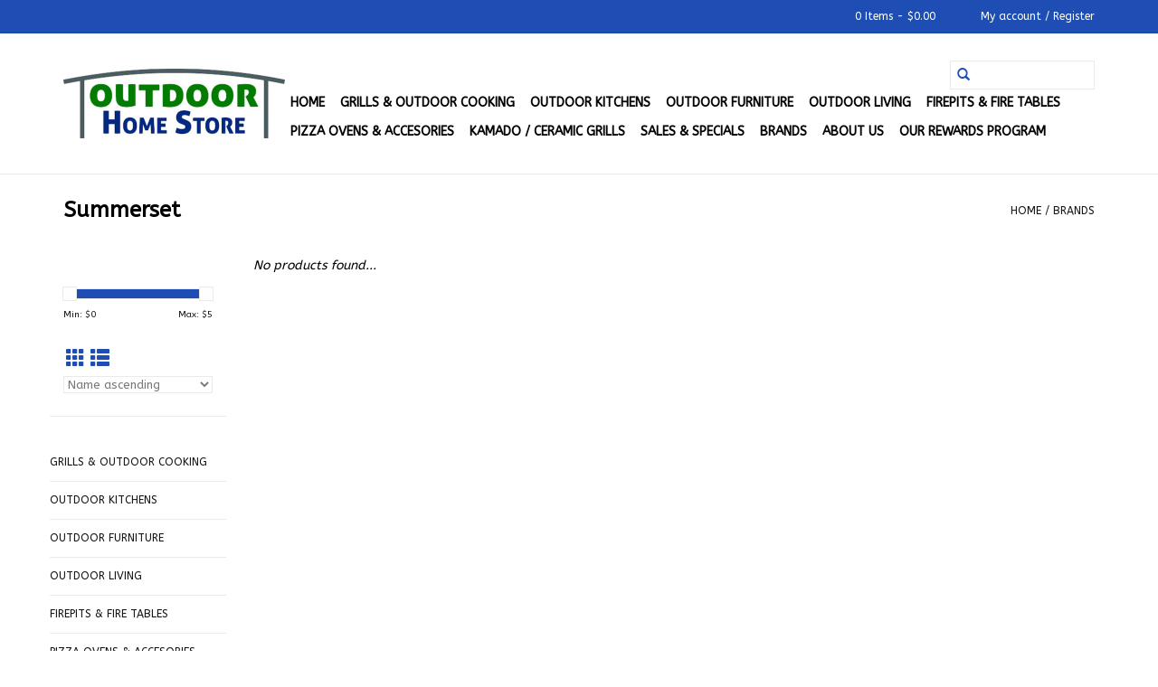

--- FILE ---
content_type: text/html;charset=utf-8
request_url: https://www.outdoorhomestore.com/brands/summerset/
body_size: 12291
content:
<!DOCTYPE html>
<html lang="us">
  <head>
    <meta charset="utf-8"/>
<!-- [START] 'blocks/head.rain' -->
<!--

  (c) 2008-2026 Lightspeed Netherlands B.V.
  http://www.lightspeedhq.com
  Generated: 03-02-2026 @ 00:21:17

-->
<link rel="canonical" href="https://www.outdoorhomestore.com/brands/summerset/"/>
<link rel="alternate" href="https://www.outdoorhomestore.com/index.rss" type="application/rss+xml" title="New products"/>
<meta name="robots" content="noodp,noydir"/>
<link href="https://www.google.com/search?hl=en&amp;_ga=2.197747567.1961873336.1613503112-182694292.1613503112&amp;q=Outdoor+Home+Store&amp;ludocid=5448967811091236438&amp;lsig=AB86z5W0hQY6Np6aP7gl0-sBYaJb" rel="publisher"/>
<meta name="google-site-verification" content="utTkggBCha6gph9fa0rih8cHAKSy8dI6zgsWVHcnQA4"/>
<meta name="google-site-verification" content="XjAG6bqgQf36EVLXys2Cdm8j2IB4TI6auAR0YVevwyw"/>
<meta name="google-site-verification" content="E2AIIzyANqahw_nv5F4IKrwQXfbcBwlY7mlSTAxTnb0"/>
<meta name="google-site-verification" content="&lt;meta name=&quot;google-adsense-account&quot; content=&quot;ca-pub-7033970373380845&quot;&gt;"/>
<meta property="og:url" content="https://www.outdoorhomestore.com/brands/summerset/?source=facebook"/>
<meta property="og:site_name" content="Outdoor Home Store"/>
<meta property="og:title" content="Summerset"/>
<meta property="og:description" content="Outdoor Home Store is a Veteran family-owned business that opened in February 2020 to meet the demands of residential and commercial customers for premium outdo"/>
<script>
<script async src="https://pagead2.googlesyndication.com/pagead/js/adsbygoogle.js?client=ca-pub-7033970373380845"
         crossorigin="anonymous"></script>
</script>
<script>
<!-- Google Tag Manager -->
<script>(function(w,d,s,l,i){w[l]=w[l]||[];w[l].push({'gtm.start':
new Date().getTime(),event:'gtm.js'});var f=d.getElementsByTagName(s)[0],
j=d.createElement(s),dl=l!='dataLayer'?'&l='+l:'';j.async=true;j.src=
'https://www.googletagmanager.com/gtm.js?id='+i+dl;f.parentNode.insertBefore(j,f);
})(window,document,'script','dataLayer','GTM-K3K99LD6');</script>
<!-- End Google Tag Manager -->
</script>
<script>
<script defer src="https://connect.podium.com/widget.js#ORG_TOKEN=87eb3d57-a621-4ff9-a988-cb214f66a236" id="podium-widget" data-organization-api-token="87eb3d57-a621-4ff9-a988-cb214f66a236"></script>
</script>
<!--[if lt IE 9]>
<script src="https://cdn.shoplightspeed.com/assets/html5shiv.js?2025-02-20"></script>
<![endif]-->
<!-- [END] 'blocks/head.rain' -->
    <title>Summerset - Outdoor Home Store</title>
    <meta name="description" content="Outdoor Home Store is a Veteran family-owned business that opened in February 2020 to meet the demands of residential and commercial customers for premium outdo" />
    <meta name="keywords" content="Summerset, grills, grill, ceramic, pellet grill, pellets, ceramic grills, bbq, barbecue, barbecuing, gas, natural gas, propane, propane gas, ng, lp, griddle, griddles, cast iron, flat top, stainless, stainless steal, Traeger grill, Traeger, Ironwood" />
    <meta http-equiv="X-UA-Compatible" content="IE=edge,chrome=1">
    <meta name="viewport" content="width=device-width, initial-scale=1.0">
    <meta name="apple-mobile-web-app-capable" content="yes">
    <meta name="apple-mobile-web-app-status-bar-style" content="black">

    <link rel="shortcut icon" href="https://cdn.shoplightspeed.com/shops/633394/themes/13858/v/983722/assets/favicon.ico?20240725151653" type="image/x-icon" />
    <link href='//fonts.googleapis.com/css?family=ABeeZee:400,300,600' rel='stylesheet' type='text/css'>
    <link href='//fonts.googleapis.com/css?family=ABeeZee:400,300,600' rel='stylesheet' type='text/css'>
    <link rel="shortcut icon" href="https://cdn.shoplightspeed.com/shops/633394/themes/13858/v/983722/assets/favicon.ico?20240725151653" type="image/x-icon" />
    <link rel="stylesheet" href="https://cdn.shoplightspeed.com/shops/633394/themes/13858/assets/bootstrap-min.css?20241022143923" />
    <link rel="stylesheet" href="https://cdn.shoplightspeed.com/shops/633394/themes/13858/assets/style.css?20241022143923" />
    <link rel="stylesheet" href="https://cdn.shoplightspeed.com/shops/633394/themes/13858/assets/settings.css?20241022143923" />
    <link rel="stylesheet" href="https://cdn.shoplightspeed.com/assets/gui-2-0.css?2025-02-20" />
    <link rel="stylesheet" href="https://cdn.shoplightspeed.com/assets/gui-responsive-2-0.css?2025-02-20" />
    <link rel="stylesheet" href="https://cdn.shoplightspeed.com/shops/633394/themes/13858/assets/custom.css?20241022143923" />
    
    <script src="https://cdn.shoplightspeed.com/assets/jquery-1-9-1.js?2025-02-20"></script>
    <script src="https://cdn.shoplightspeed.com/assets/jquery-ui-1-10-1.js?2025-02-20"></script>

    <script type="text/javascript" src="https://cdn.shoplightspeed.com/shops/633394/themes/13858/assets/global.js?20241022143923"></script>
		<script type="text/javascript" src="https://cdn.shoplightspeed.com/shops/633394/themes/13858/assets/bootstrap-min.js?20241022143923"></script>
    <script type="text/javascript" src="https://cdn.shoplightspeed.com/shops/633394/themes/13858/assets/jcarousel.js?20241022143923"></script>
    <script type="text/javascript" src="https://cdn.shoplightspeed.com/assets/gui.js?2025-02-20"></script>
    <script type="text/javascript" src="https://cdn.shoplightspeed.com/assets/gui-responsive-2-0.js?2025-02-20"></script>

    <script type="text/javascript" src="https://cdn.shoplightspeed.com/shops/633394/themes/13858/assets/share42.js?20241022143923"></script>

    <!--[if lt IE 9]>
    <link rel="stylesheet" href="https://cdn.shoplightspeed.com/shops/633394/themes/13858/assets/style-ie.css?20241022143923" />
    <![endif]-->
    <link rel="stylesheet" media="print" href="https://cdn.shoplightspeed.com/shops/633394/themes/13858/assets/print-min.css?20241022143923" />
  </head><meta name="google-site-verification" content="XjAG6bqgQf36EVLXys2Cdm8j2IB4TI6auAR0YVevwyw" />
  <body>
    <header>
  <div class="topnav">
    <div class="container">
      
      <div class="right">
        <span role="region" aria-label="Cart">
          <a href="https://www.outdoorhomestore.com/cart/" title="Cart" class="cart">
            <span class="glyphicon glyphicon-shopping-cart"></span>
            0 Items - $0.00
          </a>
        </span>
        <span>
          <a href="https://www.outdoorhomestore.com/account/" title="My account" class="my-account">
            <span class="glyphicon glyphicon-user"></span>
                        	My account / Register
                      </a>
        </span>
      </div>
    </div>
  </div>

  <div class="navigation container">
    <div class="align">
      <div class="burger">
        <button type="button" aria-label="Open menu">
          <img src="https://cdn.shoplightspeed.com/shops/633394/themes/13858/assets/hamburger.png?20240816213100" width="32" height="32" alt="Menu">
        </button>
      </div>

              <div class="vertical logo">
          <a href="https://www.outdoorhomestore.com/" title="Outdoor Home Store">
            <img src="https://cdn.shoplightspeed.com/shops/633394/themes/13858/v/982761/assets/logo.png?20240725143520" alt="Outdoor Home Store" />
          </a>
        </div>
      
      <nav class="nonbounce desktop vertical">
        <form action="https://www.outdoorhomestore.com/search/" method="get" id="formSearch" role="search">
          <input type="text" name="q" autocomplete="off" value="" aria-label="Search" />
          <button type="submit" class="search-btn" title="Search">
            <span class="glyphicon glyphicon-search"></span>
          </button>
        </form>
        <ul region="navigation" aria-label=Navigation menu>
          <li class="item home ">
            <a class="itemLink" href="https://www.outdoorhomestore.com/">Home</a>
          </li>
          
                    	<li class="item sub">
              <a class="itemLink" href="https://www.outdoorhomestore.com/grills-outdoor-cooking/" title="Grills &amp; Outdoor Cooking">
                Grills &amp; Outdoor Cooking
              </a>
                            	<span class="glyphicon glyphicon-play"></span>
                <ul class="subnav">
                                      <li class="subitem">
                      <a class="subitemLink" href="https://www.outdoorhomestore.com/grills-outdoor-cooking/grill-griddle-accessories/" title="Grill &amp; Griddle Accessories">Grill &amp; Griddle Accessories</a>
                                              <ul class="subnav">
                                                      <li class="subitem">
                              <a class="subitemLink" href="https://www.outdoorhomestore.com/grills-outdoor-cooking/grill-griddle-accessories/covers-lids-hoods/" title="Covers, Lids &amp; Hoods">Covers, Lids &amp; Hoods</a>
                            </li>
                                                      <li class="subitem">
                              <a class="subitemLink" href="https://www.outdoorhomestore.com/grills-outdoor-cooking/grill-griddle-accessories/grill-accessories/" title="Grill Accessories">Grill Accessories</a>
                            </li>
                                                      <li class="subitem">
                              <a class="subitemLink" href="https://www.outdoorhomestore.com/grills-outdoor-cooking/grill-griddle-accessories/grilling-cookware/" title="Grilling Cookware">Grilling Cookware</a>
                            </li>
                                                      <li class="subitem">
                              <a class="subitemLink" href="https://www.outdoorhomestore.com/grills-outdoor-cooking/grill-griddle-accessories/knives-cutlery/" title="Knives &amp; Cutlery">Knives &amp; Cutlery</a>
                            </li>
                                                      <li class="subitem">
                              <a class="subitemLink" href="https://www.outdoorhomestore.com/grills-outdoor-cooking/grill-griddle-accessories/temperature-controllers-thermometers/" title="Temperature Controllers &amp; Thermometers">Temperature Controllers &amp; Thermometers</a>
                            </li>
                                                      <li class="subitem">
                              <a class="subitemLink" href="https://www.outdoorhomestore.com/grills-outdoor-cooking/grill-griddle-accessories/kamado-ceramic-grill-accessories/" title="Kamado / Ceramic Grill Accessories">Kamado / Ceramic Grill Accessories</a>
                            </li>
                                                      <li class="subitem">
                              <a class="subitemLink" href="https://www.outdoorhomestore.com/grills-outdoor-cooking/grill-griddle-accessories/cleaning-tools-supplies/" title="Cleaning Tools &amp; Supplies">Cleaning Tools &amp; Supplies</a>
                            </li>
                                                      <li class="subitem">
                              <a class="subitemLink" href="https://www.outdoorhomestore.com/grills-outdoor-cooking/grill-griddle-accessories/grill-griddle-attachments/" title="Grill &amp; Griddle Attachments">Grill &amp; Griddle Attachments</a>
                            </li>
                                                      <li class="subitem">
                              <a class="subitemLink" href="https://www.outdoorhomestore.com/grills-outdoor-cooking/grill-griddle-accessories/food-prep-serving-tools/" title="Food Prep &amp; Serving Tools">Food Prep &amp; Serving Tools</a>
                            </li>
                                                      <li class="subitem">
                              <a class="subitemLink" href="https://www.outdoorhomestore.com/grills-outdoor-cooking/grill-griddle-accessories/grill-griddle-replacement-parts/" title="Grill &amp; Griddle Replacement Parts">Grill &amp; Griddle Replacement Parts</a>
                            </li>
                                                      <li class="subitem">
                              <a class="subitemLink" href="https://www.outdoorhomestore.com/grills-outdoor-cooking/grill-griddle-accessories/miscellaneous-accessories/" title="Miscellaneous Accessories">Miscellaneous Accessories</a>
                            </li>
                                                      <li class="subitem">
                              <a class="subitemLink" href="https://www.outdoorhomestore.com/grills-outdoor-cooking/grill-griddle-accessories/charcoal-pellets-lighters-fuel/" title="Charcoal, Pellets, Lighters &amp; Fuel">Charcoal, Pellets, Lighters &amp; Fuel</a>
                            </li>
                                                      <li class="subitem">
                              <a class="subitemLink" href="https://www.outdoorhomestore.com/grills-outdoor-cooking/grill-griddle-accessories/temperature-controllers-thermometers-4574664/" title="Temperature Controllers &amp; Thermometers">Temperature Controllers &amp; Thermometers</a>
                            </li>
                                                      <li class="subitem">
                              <a class="subitemLink" href="https://www.outdoorhomestore.com/grills-outdoor-cooking/grill-griddle-accessories/sauces-marinades-rubs-seasonings/" title="Sauces, Marinades, Rubs &amp; Seasonings">Sauces, Marinades, Rubs &amp; Seasonings</a>
                            </li>
                                                      <li class="subitem">
                              <a class="subitemLink" href="https://www.outdoorhomestore.com/grills-outdoor-cooking/grill-griddle-accessories/grill-accessories-4587741/" title="Grill Accessories">Grill Accessories</a>
                            </li>
                                                      <li class="subitem">
                              <a class="subitemLink" href="https://www.outdoorhomestore.com/grills-outdoor-cooking/grill-griddle-accessories/grill-griddle-essentials/" title="Grill &amp; Griddle Essentials">Grill &amp; Griddle Essentials</a>
                            </li>
                                                  </ul>
                                          </li>
                	                    <li class="subitem">
                      <a class="subitemLink" href="https://www.outdoorhomestore.com/grills-outdoor-cooking/pellet-grills/" title="Pellet Grills">Pellet Grills</a>
                                              <ul class="subnav">
                                                      <li class="subitem">
                              <a class="subitemLink" href="https://www.outdoorhomestore.com/grills-outdoor-cooking/pellet-grills/built-in/" title="Built-In">Built-In</a>
                            </li>
                                                      <li class="subitem">
                              <a class="subitemLink" href="https://www.outdoorhomestore.com/grills-outdoor-cooking/pellet-grills/freestanding/" title="Freestanding">Freestanding</a>
                            </li>
                                                      <li class="subitem">
                              <a class="subitemLink" href="https://www.outdoorhomestore.com/grills-outdoor-cooking/pellet-grills/portable-tabletop/" title="Portable / Tabletop">Portable / Tabletop</a>
                            </li>
                                                  </ul>
                                          </li>
                	                    <li class="subitem">
                      <a class="subitemLink" href="https://www.outdoorhomestore.com/grills-outdoor-cooking/charcoal-grills/" title="Charcoal Grills">Charcoal Grills</a>
                                              <ul class="subnav">
                                                      <li class="subitem">
                              <a class="subitemLink" href="https://www.outdoorhomestore.com/grills-outdoor-cooking/charcoal-grills/built-in/" title="Built-In">Built-In</a>
                            </li>
                                                      <li class="subitem">
                              <a class="subitemLink" href="https://www.outdoorhomestore.com/grills-outdoor-cooking/charcoal-grills/freestanding/" title="Freestanding">Freestanding</a>
                            </li>
                                                      <li class="subitem">
                              <a class="subitemLink" href="https://www.outdoorhomestore.com/grills-outdoor-cooking/charcoal-grills/portable-tabletop/" title="Portable / Tabletop">Portable / Tabletop</a>
                            </li>
                                                  </ul>
                                          </li>
                	                    <li class="subitem">
                      <a class="subitemLink" href="https://www.outdoorhomestore.com/grills-outdoor-cooking/gas-grills/" title="Gas Grills">Gas Grills</a>
                                              <ul class="subnav">
                                                      <li class="subitem">
                              <a class="subitemLink" href="https://www.outdoorhomestore.com/grills-outdoor-cooking/gas-grills/built-in/" title="Built-In">Built-In</a>
                            </li>
                                                      <li class="subitem">
                              <a class="subitemLink" href="https://www.outdoorhomestore.com/grills-outdoor-cooking/gas-grills/freestanding/" title="Freestanding">Freestanding</a>
                            </li>
                                                      <li class="subitem">
                              <a class="subitemLink" href="https://www.outdoorhomestore.com/grills-outdoor-cooking/gas-grills/portable-tabletop/" title="Portable / Tabletop">Portable / Tabletop</a>
                            </li>
                                                  </ul>
                                          </li>
                	                    <li class="subitem">
                      <a class="subitemLink" href="https://www.outdoorhomestore.com/grills-outdoor-cooking/electric-grills-griddles/" title="Electric Grills &amp; Griddles">Electric Grills &amp; Griddles</a>
                                              <ul class="subnav">
                                                      <li class="subitem">
                              <a class="subitemLink" href="https://www.outdoorhomestore.com/grills-outdoor-cooking/electric-grills-griddles/built-in/" title="Built-In">Built-In</a>
                            </li>
                                                      <li class="subitem">
                              <a class="subitemLink" href="https://www.outdoorhomestore.com/grills-outdoor-cooking/electric-grills-griddles/freestanding/" title="Freestanding">Freestanding</a>
                            </li>
                                                      <li class="subitem">
                              <a class="subitemLink" href="https://www.outdoorhomestore.com/grills-outdoor-cooking/electric-grills-griddles/portable-tabletop/" title="Portable / Tabletop">Portable / Tabletop</a>
                            </li>
                                                  </ul>
                                          </li>
                	                    <li class="subitem">
                      <a class="subitemLink" href="https://www.outdoorhomestore.com/grills-outdoor-cooking/outdoor-fryers-stoves/" title="Outdoor Fryers &amp; Stoves">Outdoor Fryers &amp; Stoves</a>
                                              <ul class="subnav">
                                                      <li class="subitem">
                              <a class="subitemLink" href="https://www.outdoorhomestore.com/grills-outdoor-cooking/outdoor-fryers-stoves/outdoor-fryers/" title="Outdoor Fryers">Outdoor Fryers</a>
                            </li>
                                                      <li class="subitem">
                              <a class="subitemLink" href="https://www.outdoorhomestore.com/grills-outdoor-cooking/outdoor-fryers-stoves/gas-cookers-burners-stoves/" title="Gas Cookers, Burners &amp; Stoves">Gas Cookers, Burners &amp; Stoves</a>
                            </li>
                                                      <li class="subitem">
                              <a class="subitemLink" href="https://www.outdoorhomestore.com/grills-outdoor-cooking/outdoor-fryers-stoves/stock-pots-baskets/" title="Stock Pots &amp; Baskets">Stock Pots &amp; Baskets</a>
                            </li>
                                                      <li class="subitem">
                              <a class="subitemLink" href="https://www.outdoorhomestore.com/grills-outdoor-cooking/outdoor-fryers-stoves/frying-boiling-accessories/" title="Frying &amp; Boiling Accessories">Frying &amp; Boiling Accessories</a>
                            </li>
                                                  </ul>
                                          </li>
                	                    <li class="subitem">
                      <a class="subitemLink" href="https://www.outdoorhomestore.com/grills-outdoor-cooking/gas-side-burners/" title="Gas Side Burners">Gas Side Burners</a>
                                              <ul class="subnav">
                                                      <li class="subitem">
                              <a class="subitemLink" href="https://www.outdoorhomestore.com/grills-outdoor-cooking/gas-side-burners/built-in/" title="Built-In">Built-In</a>
                            </li>
                                                      <li class="subitem">
                              <a class="subitemLink" href="https://www.outdoorhomestore.com/grills-outdoor-cooking/gas-side-burners/built-in-burners/" title="Built-In Burners">Built-In Burners</a>
                            </li>
                                                      <li class="subitem">
                              <a class="subitemLink" href="https://www.outdoorhomestore.com/grills-outdoor-cooking/gas-side-burners/freestanding-burners/" title="Freestanding Burners">Freestanding Burners</a>
                            </li>
                                                      <li class="subitem">
                              <a class="subitemLink" href="https://www.outdoorhomestore.com/grills-outdoor-cooking/gas-side-burners/cart-mounted/" title="Cart-Mounted">Cart-Mounted</a>
                            </li>
                                                  </ul>
                                          </li>
                	                    <li class="subitem">
                      <a class="subitemLink" href="https://www.outdoorhomestore.com/grills-outdoor-cooking/gas-griddles/" title="Gas Griddles">Gas Griddles</a>
                                              <ul class="subnav">
                                                      <li class="subitem">
                              <a class="subitemLink" href="https://www.outdoorhomestore.com/grills-outdoor-cooking/gas-griddles/portable-tabletop/" title="Portable / Tabletop">Portable / Tabletop</a>
                            </li>
                                                      <li class="subitem">
                              <a class="subitemLink" href="https://www.outdoorhomestore.com/grills-outdoor-cooking/gas-griddles/built-in/" title="Built-In">Built-In</a>
                            </li>
                                                      <li class="subitem">
                              <a class="subitemLink" href="https://www.outdoorhomestore.com/grills-outdoor-cooking/gas-griddles/freestanding/" title="Freestanding">Freestanding</a>
                            </li>
                                                  </ul>
                                          </li>
                	              	</ul>
                          </li>
                    	<li class="item sub">
              <a class="itemLink" href="https://www.outdoorhomestore.com/outdoor-kitchens/" title="Outdoor Kitchens">
                Outdoor Kitchens
              </a>
                            	<span class="glyphicon glyphicon-play"></span>
                <ul class="subnav">
                                      <li class="subitem">
                      <a class="subitemLink" href="https://www.outdoorhomestore.com/outdoor-kitchens/outdoor-refrigeration/" title="Outdoor Refrigeration">Outdoor Refrigeration</a>
                                              <ul class="subnav">
                                                      <li class="subitem">
                              <a class="subitemLink" href="https://www.outdoorhomestore.com/outdoor-kitchens/outdoor-refrigeration/outdoor-refrigerators/" title="Outdoor Refrigerators">Outdoor Refrigerators</a>
                            </li>
                                                      <li class="subitem">
                              <a class="subitemLink" href="https://www.outdoorhomestore.com/outdoor-kitchens/outdoor-refrigeration/built-in-ice-bin-coolers/" title="Built-In Ice Bin Coolers">Built-In Ice Bin Coolers</a>
                            </li>
                                                      <li class="subitem">
                              <a class="subitemLink" href="https://www.outdoorhomestore.com/outdoor-kitchens/outdoor-refrigeration/outdoor-ice-makers/" title="Outdoor Ice Makers">Outdoor Ice Makers</a>
                            </li>
                                                      <li class="subitem">
                              <a class="subitemLink" href="https://www.outdoorhomestore.com/outdoor-kitchens/outdoor-refrigeration/refrigeration-accessories/" title="Refrigeration Accessories">Refrigeration Accessories</a>
                            </li>
                                                      <li class="subitem">
                              <a class="subitemLink" href="https://www.outdoorhomestore.com/outdoor-kitchens/outdoor-refrigeration/outdoor-kegerators/" title="Outdoor Kegerators">Outdoor Kegerators</a>
                            </li>
                                                      <li class="subitem">
                              <a class="subitemLink" href="https://www.outdoorhomestore.com/outdoor-kitchens/outdoor-refrigeration/outdoor-wine-refrigerators/" title="Outdoor Wine Refrigerators">Outdoor Wine Refrigerators</a>
                            </li>
                                                      <li class="subitem">
                              <a class="subitemLink" href="https://www.outdoorhomestore.com/outdoor-kitchens/outdoor-refrigeration/refrigerators/" title="Refrigerators">Refrigerators</a>
                            </li>
                                                      <li class="subitem">
                              <a class="subitemLink" href="https://www.outdoorhomestore.com/outdoor-kitchens/outdoor-refrigeration/refrigerator-freezer-combo/" title="Refrigerator Freezer Combo">Refrigerator Freezer Combo</a>
                            </li>
                                                  </ul>
                                          </li>
                	                    <li class="subitem">
                      <a class="subitemLink" href="https://www.outdoorhomestore.com/outdoor-kitchens/outdoor-kitchen-storage/" title="Outdoor Kitchen Storage">Outdoor Kitchen Storage</a>
                                              <ul class="subnav">
                                                      <li class="subitem">
                              <a class="subitemLink" href="https://www.outdoorhomestore.com/outdoor-kitchens/outdoor-kitchen-storage/access-doors/" title="Access Doors">Access Doors</a>
                            </li>
                                                      <li class="subitem">
                              <a class="subitemLink" href="https://www.outdoorhomestore.com/outdoor-kitchens/outdoor-kitchen-storage/storage-drawers/" title="Storage Drawers">Storage Drawers</a>
                            </li>
                                                      <li class="subitem">
                              <a class="subitemLink" href="https://www.outdoorhomestore.com/outdoor-kitchens/outdoor-kitchen-storage/access-door-storage-drawer-combo/" title="Access Door / Storage Drawer Combo">Access Door / Storage Drawer Combo</a>
                            </li>
                                                      <li class="subitem">
                              <a class="subitemLink" href="https://www.outdoorhomestore.com/outdoor-kitchens/outdoor-kitchen-storage/access-door-trash-drawer-combo/" title="Access Door / Trash Drawer Combo">Access Door / Trash Drawer Combo</a>
                            </li>
                                                      <li class="subitem">
                              <a class="subitemLink" href="https://www.outdoorhomestore.com/outdoor-kitchens/outdoor-kitchen-storage/storage-drawer-trash-drawer-combo/" title="Storage Drawer / Trash Drawer Combo">Storage Drawer / Trash Drawer Combo</a>
                            </li>
                                                      <li class="subitem">
                              <a class="subitemLink" href="https://www.outdoorhomestore.com/outdoor-kitchens/outdoor-kitchen-storage/kamado-storage-drawer-shelf/" title="Kamado Storage Drawer / Shelf">Kamado Storage Drawer / Shelf</a>
                            </li>
                                                      <li class="subitem">
                              <a class="subitemLink" href="https://www.outdoorhomestore.com/outdoor-kitchens/outdoor-kitchen-storage/trash-drawer-propane-drawer-combo/" title="Trash Drawer / Propane Drawer Combo">Trash Drawer / Propane Drawer Combo</a>
                            </li>
                                                      <li class="subitem">
                              <a class="subitemLink" href="https://www.outdoorhomestore.com/outdoor-kitchens/outdoor-kitchen-storage/access-door-propane-drawer-combo/" title="Access Door / Propane Drawer Combo">Access Door / Propane Drawer Combo</a>
                            </li>
                                                      <li class="subitem">
                              <a class="subitemLink" href="https://www.outdoorhomestore.com/outdoor-kitchens/outdoor-kitchen-storage/dry-storage-cabinets/" title="Dry Storage Cabinets">Dry Storage Cabinets</a>
                            </li>
                                                      <li class="subitem">
                              <a class="subitemLink" href="https://www.outdoorhomestore.com/outdoor-kitchens/outdoor-kitchen-storage/spice-rack-drawers/" title="Spice Rack Drawers">Spice Rack Drawers</a>
                            </li>
                                                      <li class="subitem">
                              <a class="subitemLink" href="https://www.outdoorhomestore.com/outdoor-kitchens/outdoor-kitchen-storage/trash-drawer/" title="Trash Drawer">Trash Drawer</a>
                            </li>
                                                      <li class="subitem">
                              <a class="subitemLink" href="https://www.outdoorhomestore.com/outdoor-kitchens/outdoor-kitchen-storage/paper-towel-holders/" title="Paper Towel Holders">Paper Towel Holders</a>
                            </li>
                                                      <li class="subitem">
                              <a class="subitemLink" href="https://www.outdoorhomestore.com/outdoor-kitchens/outdoor-kitchen-storage/storage-drawer-propane-drawer-combo/" title="Storage Drawer / Propane Drawer Combo">Storage Drawer / Propane Drawer Combo</a>
                            </li>
                                                      <li class="subitem">
                              <a class="subitemLink" href="https://www.outdoorhomestore.com/outdoor-kitchens/outdoor-kitchen-storage/trash-chute/" title="Trash Chute">Trash Chute</a>
                            </li>
                                                      <li class="subitem">
                              <a class="subitemLink" href="https://www.outdoorhomestore.com/outdoor-kitchens/outdoor-kitchen-storage/condiment-trays/" title="Condiment Trays">Condiment Trays</a>
                            </li>
                                                      <li class="subitem">
                              <a class="subitemLink" href="https://www.outdoorhomestore.com/outdoor-kitchens/outdoor-kitchen-storage/charcoal-pellet-storage-drawer/" title="Charcoal / Pellet Storage Drawer">Charcoal / Pellet Storage Drawer</a>
                            </li>
                                                      <li class="subitem">
                              <a class="subitemLink" href="https://www.outdoorhomestore.com/outdoor-kitchens/outdoor-kitchen-storage/trash-door/" title="Trash Door">Trash Door</a>
                            </li>
                                                      <li class="subitem">
                              <a class="subitemLink" href="https://www.outdoorhomestore.com/outdoor-kitchens/outdoor-kitchen-storage/towel-bars/" title="Towel Bars">Towel Bars</a>
                            </li>
                                                      <li class="subitem">
                              <a class="subitemLink" href="https://www.outdoorhomestore.com/outdoor-kitchens/outdoor-kitchen-storage/access-door-propane-drawer/" title="Access Door / Propane Drawer">Access Door / Propane Drawer</a>
                            </li>
                                                      <li class="subitem">
                              <a class="subitemLink" href="https://www.outdoorhomestore.com/outdoor-kitchens/outdoor-kitchen-storage/storage-drawer-paper-towel-holder-combo/" title="Storage Drawer / Paper Towel Holder Combo">Storage Drawer / Paper Towel Holder Combo</a>
                            </li>
                                                      <li class="subitem">
                              <a class="subitemLink" href="https://www.outdoorhomestore.com/outdoor-kitchens/outdoor-kitchen-storage/storage-drawer-propane-drawer-combo-4561750/" title="Storage Drawer Propane Drawer Combo">Storage Drawer Propane Drawer Combo</a>
                            </li>
                                                  </ul>
                                          </li>
                	                    <li class="subitem">
                      <a class="subitemLink" href="https://www.outdoorhomestore.com/outdoor-kitchens/outdoor-islands/" title="Outdoor Islands">Outdoor Islands</a>
                                              <ul class="subnav">
                                                      <li class="subitem">
                              <a class="subitemLink" href="https://www.outdoorhomestore.com/outdoor-kitchens/outdoor-islands/modular-cabinets/" title="Modular Cabinets">Modular Cabinets</a>
                            </li>
                                                      <li class="subitem">
                              <a class="subitemLink" href="https://www.outdoorhomestore.com/outdoor-kitchens/outdoor-islands/outdoor-island-bundles/" title="Outdoor Island Bundles">Outdoor Island Bundles</a>
                            </li>
                                                  </ul>
                                          </li>
                	                    <li class="subitem">
                      <a class="subitemLink" href="https://www.outdoorhomestore.com/outdoor-kitchens/sinks-bar-centers/" title="Sinks &amp; Bar Centers">Sinks &amp; Bar Centers</a>
                                              <ul class="subnav">
                                                      <li class="subitem">
                              <a class="subitemLink" href="https://www.outdoorhomestore.com/outdoor-kitchens/sinks-bar-centers/sinks-faucets/" title="Sinks &amp; Faucets">Sinks &amp; Faucets</a>
                            </li>
                                                      <li class="subitem">
                              <a class="subitemLink" href="https://www.outdoorhomestore.com/outdoor-kitchens/sinks-bar-centers/bar-beverage-centers/" title="Bar &amp; Beverage Centers">Bar &amp; Beverage Centers</a>
                            </li>
                                                  </ul>
                                          </li>
                	                    <li class="subitem">
                      <a class="subitemLink" href="https://www.outdoorhomestore.com/outdoor-kitchens/insulated-liners/" title="Insulated Liners">Insulated Liners</a>
                                              <ul class="subnav">
                                                      <li class="subitem">
                              <a class="subitemLink" href="https://www.outdoorhomestore.com/outdoor-kitchens/insulated-liners/griddle-liners/" title="Griddle Liners">Griddle Liners</a>
                            </li>
                                                      <li class="subitem">
                              <a class="subitemLink" href="https://www.outdoorhomestore.com/outdoor-kitchens/insulated-liners/grill-liners/" title="Grill Liners">Grill Liners</a>
                            </li>
                                                      <li class="subitem">
                              <a class="subitemLink" href="https://www.outdoorhomestore.com/outdoor-kitchens/insulated-liners/burner-liners/" title="Burner Liners">Burner Liners</a>
                            </li>
                                                  </ul>
                                          </li>
                	                    <li class="subitem">
                      <a class="subitemLink" href="https://www.outdoorhomestore.com/outdoor-kitchens/vent-hoods/" title="Vent Hoods">Vent Hoods</a>
                                              <ul class="subnav">
                                                      <li class="subitem">
                              <a class="subitemLink" href="https://www.outdoorhomestore.com/outdoor-kitchens/vent-hoods/vent-hoods/" title="Vent Hoods">Vent Hoods</a>
                            </li>
                                                      <li class="subitem">
                              <a class="subitemLink" href="https://www.outdoorhomestore.com/outdoor-kitchens/vent-hoods/vent-hood-exhaust-duct-covers/" title="Vent Hood Exhaust Duct Covers">Vent Hood Exhaust Duct Covers</a>
                            </li>
                                                      <li class="subitem">
                              <a class="subitemLink" href="https://www.outdoorhomestore.com/outdoor-kitchens/vent-hoods/vent-hood-mounting-templates/" title="Vent Hood Mounting Templates">Vent Hood Mounting Templates</a>
                            </li>
                                                      <li class="subitem">
                              <a class="subitemLink" href="https://www.outdoorhomestore.com/outdoor-kitchens/vent-hoods/hood-accessories/" title="Hood Accessories">Hood Accessories</a>
                            </li>
                                                  </ul>
                                          </li>
                	                    <li class="subitem">
                      <a class="subitemLink" href="https://www.outdoorhomestore.com/outdoor-kitchens/warming-drawers/" title="Warming Drawers">Warming Drawers</a>
                                          </li>
                	                    <li class="subitem">
                      <a class="subitemLink" href="https://www.outdoorhomestore.com/outdoor-kitchens/installation-components/" title="Installation Components">Installation Components</a>
                                              <ul class="subnav">
                                                      <li class="subitem">
                              <a class="subitemLink" href="https://www.outdoorhomestore.com/outdoor-kitchens/installation-components/finishing-frames-trim-kits/" title="Finishing Frames &amp; Trim Kits">Finishing Frames &amp; Trim Kits</a>
                            </li>
                                                      <li class="subitem">
                              <a class="subitemLink" href="https://www.outdoorhomestore.com/outdoor-kitchens/installation-components/miscellaneous/" title="Miscellaneous">Miscellaneous</a>
                            </li>
                                                      <li class="subitem">
                              <a class="subitemLink" href="https://www.outdoorhomestore.com/outdoor-kitchens/installation-components/gas-timers/" title="Gas Timers">Gas Timers</a>
                            </li>
                                                      <li class="subitem">
                              <a class="subitemLink" href="https://www.outdoorhomestore.com/outdoor-kitchens/installation-components/vent-panels/" title="Vent Panels">Vent Panels</a>
                            </li>
                                                  </ul>
                                          </li>
                	              	</ul>
                          </li>
                    	<li class="item sub">
              <a class="itemLink" href="https://www.outdoorhomestore.com/outdoor-furniture/" title="Outdoor Furniture">
                Outdoor Furniture
              </a>
                            	<span class="glyphicon glyphicon-play"></span>
                <ul class="subnav">
                                      <li class="subitem">
                      <a class="subitemLink" href="https://www.outdoorhomestore.com/outdoor-furniture/club-lounge-chairs/" title="Club &amp; Lounge Chairs">Club &amp; Lounge Chairs</a>
                                              <ul class="subnav">
                                                      <li class="subitem">
                              <a class="subitemLink" href="https://www.outdoorhomestore.com/outdoor-furniture/club-lounge-chairs/club-chairs/" title="Club Chairs">Club Chairs</a>
                            </li>
                                                      <li class="subitem">
                              <a class="subitemLink" href="https://www.outdoorhomestore.com/outdoor-furniture/club-lounge-chairs/lounge-chairs/" title="Lounge Chairs">Lounge Chairs</a>
                            </li>
                                                      <li class="subitem">
                              <a class="subitemLink" href="https://www.outdoorhomestore.com/outdoor-furniture/club-lounge-chairs/add-on-chaise/" title="Add-On Chaise">Add-On Chaise</a>
                            </li>
                                                      <li class="subitem">
                              <a class="subitemLink" href="https://www.outdoorhomestore.com/outdoor-furniture/club-lounge-chairs/swivel-club-chairs/" title="Swivel Club Chairs">Swivel Club Chairs</a>
                            </li>
                                                  </ul>
                                          </li>
                	                    <li class="subitem">
                      <a class="subitemLink" href="https://www.outdoorhomestore.com/outdoor-furniture/bar-buffet-tables/" title="Bar &amp; Buffet Tables">Bar &amp; Buffet Tables</a>
                                              <ul class="subnav">
                                                      <li class="subitem">
                              <a class="subitemLink" href="https://www.outdoorhomestore.com/outdoor-furniture/bar-buffet-tables/buffet-tables/" title="Buffet Tables">Buffet Tables</a>
                            </li>
                                                      <li class="subitem">
                              <a class="subitemLink" href="https://www.outdoorhomestore.com/outdoor-furniture/bar-buffet-tables/bars-islands/" title="Bars &amp; Islands">Bars &amp; Islands</a>
                            </li>
                                                  </ul>
                                          </li>
                	                    <li class="subitem">
                      <a class="subitemLink" href="https://www.outdoorhomestore.com/outdoor-furniture/adirondack-chairs/" title="Adirondack Chairs">Adirondack Chairs</a>
                                          </li>
                	                    <li class="subitem">
                      <a class="subitemLink" href="https://www.outdoorhomestore.com/outdoor-furniture/rocking-chairs-gliders/" title="Rocking Chairs &amp; Gliders">Rocking Chairs &amp; Gliders</a>
                                              <ul class="subnav">
                                                      <li class="subitem">
                              <a class="subitemLink" href="https://www.outdoorhomestore.com/outdoor-furniture/rocking-chairs-gliders/rocking-chairs/" title="Rocking Chairs">Rocking Chairs</a>
                            </li>
                                                      <li class="subitem">
                              <a class="subitemLink" href="https://www.outdoorhomestore.com/outdoor-furniture/rocking-chairs-gliders/swivel-gliders/" title="Swivel Gliders">Swivel Gliders</a>
                            </li>
                                                      <li class="subitem">
                              <a class="subitemLink" href="https://www.outdoorhomestore.com/outdoor-furniture/rocking-chairs-gliders/gliders/" title="Gliders">Gliders</a>
                            </li>
                                                  </ul>
                                          </li>
                	                    <li class="subitem">
                      <a class="subitemLink" href="https://www.outdoorhomestore.com/outdoor-furniture/swings-benches/" title="Swings &amp; Benches">Swings &amp; Benches</a>
                                              <ul class="subnav">
                                                      <li class="subitem">
                              <a class="subitemLink" href="https://www.outdoorhomestore.com/outdoor-furniture/swings-benches/swings/" title="Swings">Swings</a>
                            </li>
                                                      <li class="subitem">
                              <a class="subitemLink" href="https://www.outdoorhomestore.com/outdoor-furniture/swings-benches/benches/" title="Benches">Benches</a>
                            </li>
                                                  </ul>
                                          </li>
                	                    <li class="subitem">
                      <a class="subitemLink" href="https://www.outdoorhomestore.com/outdoor-furniture/pool-furniture/" title="Pool Furniture">Pool Furniture</a>
                                          </li>
                	                    <li class="subitem">
                      <a class="subitemLink" href="https://www.outdoorhomestore.com/outdoor-furniture/sofas-loveseats-sectionals/" title="Sofas Loveseats &amp; Sectionals">Sofas Loveseats &amp; Sectionals</a>
                                              <ul class="subnav">
                                                      <li class="subitem">
                              <a class="subitemLink" href="https://www.outdoorhomestore.com/outdoor-furniture/sofas-loveseats-sectionals/sofas/" title="Sofas">Sofas</a>
                            </li>
                                                      <li class="subitem">
                              <a class="subitemLink" href="https://www.outdoorhomestore.com/outdoor-furniture/sofas-loveseats-sectionals/loveseats/" title="Loveseats">Loveseats</a>
                            </li>
                                                      <li class="subitem">
                              <a class="subitemLink" href="https://www.outdoorhomestore.com/outdoor-furniture/sofas-loveseats-sectionals/sectionals/" title="Sectionals">Sectionals</a>
                            </li>
                                                  </ul>
                                          </li>
                	                    <li class="subitem">
                      <a class="subitemLink" href="https://www.outdoorhomestore.com/outdoor-furniture/ottomans-footstools/" title="Ottomans &amp; Footstools">Ottomans &amp; Footstools</a>
                                              <ul class="subnav">
                                                      <li class="subitem">
                              <a class="subitemLink" href="https://www.outdoorhomestore.com/outdoor-furniture/ottomans-footstools/ottomans/" title="Ottomans">Ottomans</a>
                            </li>
                                                      <li class="subitem">
                              <a class="subitemLink" href="https://www.outdoorhomestore.com/outdoor-furniture/ottomans-footstools/footstools/" title="Footstools">Footstools</a>
                            </li>
                                                  </ul>
                                          </li>
                	                    <li class="subitem">
                      <a class="subitemLink" href="https://www.outdoorhomestore.com/outdoor-furniture/tete-a-tetes/" title="Tete-a-Tetes">Tete-a-Tetes</a>
                                              <ul class="subnav">
                                                      <li class="subitem">
                              <a class="subitemLink" href="https://www.outdoorhomestore.com/outdoor-furniture/tete-a-tetes/dining-height/" title="Dining Height">Dining Height</a>
                            </li>
                                                      <li class="subitem">
                              <a class="subitemLink" href="https://www.outdoorhomestore.com/outdoor-furniture/tete-a-tetes/counter-height/" title="Counter Height">Counter Height</a>
                            </li>
                                                      <li class="subitem">
                              <a class="subitemLink" href="https://www.outdoorhomestore.com/outdoor-furniture/tete-a-tetes/bar-height/" title="Bar Height">Bar Height</a>
                            </li>
                                                  </ul>
                                          </li>
                	                    <li class="subitem">
                      <a class="subitemLink" href="https://www.outdoorhomestore.com/outdoor-furniture/furniture-accessories/" title="Furniture Accessories">Furniture Accessories</a>
                                              <ul class="subnav">
                                                      <li class="subitem">
                              <a class="subitemLink" href="https://www.outdoorhomestore.com/outdoor-furniture/furniture-accessories/arm-kits/" title="Arm Kits">Arm Kits</a>
                            </li>
                                                      <li class="subitem">
                              <a class="subitemLink" href="https://www.outdoorhomestore.com/outdoor-furniture/furniture-accessories/accessory-tables/" title="Accessory Tables">Accessory Tables</a>
                            </li>
                                                      <li class="subitem">
                              <a class="subitemLink" href="https://www.outdoorhomestore.com/outdoor-furniture/furniture-accessories/cleaners-conditioners/" title="Cleaners &amp; Conditioners">Cleaners &amp; Conditioners</a>
                            </li>
                                                      <li class="subitem">
                              <a class="subitemLink" href="https://www.outdoorhomestore.com/outdoor-furniture/furniture-accessories/furniture-covers/" title="Furniture Covers">Furniture Covers</a>
                            </li>
                                                      <li class="subitem">
                              <a class="subitemLink" href="https://www.outdoorhomestore.com/outdoor-furniture/furniture-accessories/add-on-shelves/" title="Add-On Shelves">Add-On Shelves</a>
                            </li>
                                                      <li class="subitem">
                              <a class="subitemLink" href="https://www.outdoorhomestore.com/outdoor-furniture/furniture-accessories/ropes-chains/" title="Ropes &amp; Chains">Ropes &amp; Chains</a>
                            </li>
                                                  </ul>
                                          </li>
                	                    <li class="subitem">
                      <a class="subitemLink" href="https://www.outdoorhomestore.com/outdoor-furniture/kids-collection/" title="Kids Collection">Kids Collection</a>
                                          </li>
                	                    <li class="subitem">
                      <a class="subitemLink" href="https://www.outdoorhomestore.com/outdoor-furniture/pillows-cushions/" title="Pillows &amp; Cushions">Pillows &amp; Cushions</a>
                                              <ul class="subnav">
                                                      <li class="subitem">
                              <a class="subitemLink" href="https://www.outdoorhomestore.com/outdoor-furniture/pillows-cushions/cushions/" title="Cushions">Cushions</a>
                            </li>
                                                      <li class="subitem">
                              <a class="subitemLink" href="https://www.outdoorhomestore.com/outdoor-furniture/pillows-cushions/pillows/" title="Pillows">Pillows</a>
                            </li>
                                                      <li class="subitem">
                              <a class="subitemLink" href="https://www.outdoorhomestore.com/outdoor-furniture/pillows-cushions/sofa-loveseat-cushions/" title="Sofa &amp; Loveseat Cushions">Sofa &amp; Loveseat Cushions</a>
                            </li>
                                                      <li class="subitem">
                              <a class="subitemLink" href="https://www.outdoorhomestore.com/outdoor-furniture/pillows-cushions/sectional-cushions/" title="Sectional Cushions">Sectional Cushions</a>
                            </li>
                                                      <li class="subitem">
                              <a class="subitemLink" href="https://www.outdoorhomestore.com/outdoor-furniture/pillows-cushions/chaise-lounge-chair-cushions/" title="Chaise Lounge Chair Cushions">Chaise Lounge Chair Cushions</a>
                            </li>
                                                      <li class="subitem">
                              <a class="subitemLink" href="https://www.outdoorhomestore.com/outdoor-furniture/pillows-cushions/adirondack-chair-cushions/" title="Adirondack Chair Cushions">Adirondack Chair Cushions</a>
                            </li>
                                                      <li class="subitem">
                              <a class="subitemLink" href="https://www.outdoorhomestore.com/outdoor-furniture/pillows-cushions/dining-chair-cushions/" title="Dining Chair Cushions">Dining Chair Cushions</a>
                            </li>
                                                  </ul>
                                          </li>
                	                    <li class="subitem">
                      <a class="subitemLink" href="https://www.outdoorhomestore.com/outdoor-furniture/coffee-end-conversation-tables/" title="Coffee, End &amp; Conversation Tables">Coffee, End &amp; Conversation Tables</a>
                                              <ul class="subnav">
                                                      <li class="subitem">
                              <a class="subitemLink" href="https://www.outdoorhomestore.com/outdoor-furniture/coffee-end-conversation-tables/coffee-tables/" title="Coffee Tables">Coffee Tables</a>
                            </li>
                                                      <li class="subitem">
                              <a class="subitemLink" href="https://www.outdoorhomestore.com/outdoor-furniture/coffee-end-conversation-tables/end-tables/" title="End Tables">End Tables</a>
                            </li>
                                                      <li class="subitem">
                              <a class="subitemLink" href="https://www.outdoorhomestore.com/outdoor-furniture/coffee-end-conversation-tables/bar-height-end-tables/" title="Bar Height End Tables">Bar Height End Tables</a>
                            </li>
                                                      <li class="subitem">
                              <a class="subitemLink" href="https://www.outdoorhomestore.com/outdoor-furniture/coffee-end-conversation-tables/counter-height-end-tables/" title="Counter Height End Tables">Counter Height End Tables</a>
                            </li>
                                                  </ul>
                                          </li>
                	                    <li class="subitem">
                      <a class="subitemLink" href="https://www.outdoorhomestore.com/outdoor-furniture/picnic-tables/" title="Picnic Tables">Picnic Tables</a>
                                          </li>
                	                    <li class="subitem">
                      <a class="subitemLink" href="https://www.outdoorhomestore.com/outdoor-furniture/dining-height-tables-chairs/" title="Dining Height Tables &amp; Chairs">Dining Height Tables &amp; Chairs</a>
                                              <ul class="subnav">
                                                      <li class="subitem">
                              <a class="subitemLink" href="https://www.outdoorhomestore.com/outdoor-furniture/dining-height-tables-chairs/chairs/" title="Chairs">Chairs</a>
                            </li>
                                                      <li class="subitem">
                              <a class="subitemLink" href="https://www.outdoorhomestore.com/outdoor-furniture/dining-height-tables-chairs/swivel-chairs/" title="Swivel Chairs">Swivel Chairs</a>
                            </li>
                                                      <li class="subitem">
                              <a class="subitemLink" href="https://www.outdoorhomestore.com/outdoor-furniture/dining-height-tables-chairs/tables/" title="Tables">Tables</a>
                            </li>
                                                  </ul>
                                          </li>
                	                    <li class="subitem">
                      <a class="subitemLink" href="https://www.outdoorhomestore.com/outdoor-furniture/counter-height-tables-chairs/" title="Counter Height Tables &amp; Chairs">Counter Height Tables &amp; Chairs</a>
                                              <ul class="subnav">
                                                      <li class="subitem">
                              <a class="subitemLink" href="https://www.outdoorhomestore.com/outdoor-furniture/counter-height-tables-chairs/counter-height-bar-stools/" title="Counter Height Bar Stools">Counter Height Bar Stools</a>
                            </li>
                                                      <li class="subitem">
                              <a class="subitemLink" href="https://www.outdoorhomestore.com/outdoor-furniture/counter-height-tables-chairs/swivel-counter-height-arm-chairs/" title="Swivel Counter Height Arm Chairs">Swivel Counter Height Arm Chairs</a>
                            </li>
                                                  </ul>
                                          </li>
                	                    <li class="subitem">
                      <a class="subitemLink" href="https://www.outdoorhomestore.com/outdoor-furniture/bar-height-tables-chairs/" title="Bar Height Tables &amp; Chairs">Bar Height Tables &amp; Chairs</a>
                                              <ul class="subnav">
                                                      <li class="subitem">
                              <a class="subitemLink" href="https://www.outdoorhomestore.com/outdoor-furniture/bar-height-tables-chairs/bar-chairs/" title="Bar Chairs">Bar Chairs</a>
                            </li>
                                                      <li class="subitem">
                              <a class="subitemLink" href="https://www.outdoorhomestore.com/outdoor-furniture/bar-height-tables-chairs/swivel-bar-height-arm-chairs/" title="Swivel Bar Height Arm Chairs">Swivel Bar Height Arm Chairs</a>
                            </li>
                                                      <li class="subitem">
                              <a class="subitemLink" href="https://www.outdoorhomestore.com/outdoor-furniture/bar-height-tables-chairs/bar-saddle-stools/" title="Bar Saddle Stools">Bar Saddle Stools</a>
                            </li>
                                                      <li class="subitem">
                              <a class="subitemLink" href="https://www.outdoorhomestore.com/outdoor-furniture/bar-height-tables-chairs/swivel-bar-stools/" title="Swivel Bar Stools">Swivel Bar Stools</a>
                            </li>
                                                      <li class="subitem">
                              <a class="subitemLink" href="https://www.outdoorhomestore.com/outdoor-furniture/bar-height-tables-chairs/swivel-bar-chairs/" title="Swivel Bar Chairs">Swivel Bar Chairs</a>
                            </li>
                                                      <li class="subitem">
                              <a class="subitemLink" href="https://www.outdoorhomestore.com/outdoor-furniture/bar-height-tables-chairs/bar-stools/" title="Bar Stools">Bar Stools</a>
                            </li>
                                                      <li class="subitem">
                              <a class="subitemLink" href="https://www.outdoorhomestore.com/outdoor-furniture/bar-height-tables-chairs/tables/" title="Tables">Tables</a>
                            </li>
                                                  </ul>
                                          </li>
                	                    <li class="subitem">
                      <a class="subitemLink" href="https://www.outdoorhomestore.com/outdoor-furniture/gliders-swivel-gliders/" title="Gliders &amp; Swivel Gliders">Gliders &amp; Swivel Gliders</a>
                                              <ul class="subnav">
                                                      <li class="subitem">
                              <a class="subitemLink" href="https://www.outdoorhomestore.com/outdoor-furniture/gliders-swivel-gliders/gliders/" title="Gliders">Gliders</a>
                            </li>
                                                  </ul>
                                          </li>
                	                    <li class="subitem">
                      <a class="subitemLink" href="https://www.outdoorhomestore.com/outdoor-furniture/sofas-loveseats-sectionals-4607346/" title="Sofas, Loveseats &amp; Sectionals">Sofas, Loveseats &amp; Sectionals</a>
                                          </li>
                	              	</ul>
                          </li>
                    	<li class="item sub">
              <a class="itemLink" href="https://www.outdoorhomestore.com/outdoor-living/" title="Outdoor Living">
                Outdoor Living
              </a>
                            	<span class="glyphicon glyphicon-play"></span>
                <ul class="subnav">
                                      <li class="subitem">
                      <a class="subitemLink" href="https://www.outdoorhomestore.com/outdoor-living/drink-coolers/" title="Drink Coolers">Drink Coolers</a>
                                          </li>
                	                    <li class="subitem">
                      <a class="subitemLink" href="https://www.outdoorhomestore.com/outdoor-living/outdoor-games/" title="Outdoor Games">Outdoor Games</a>
                                          </li>
                	                    <li class="subitem">
                      <a class="subitemLink" href="https://www.outdoorhomestore.com/outdoor-living/pavilion-kits/" title="Pavilion Kits">Pavilion Kits</a>
                                          </li>
                	                    <li class="subitem">
                      <a class="subitemLink" href="https://www.outdoorhomestore.com/outdoor-living/outdoor-tvs-and-audio/" title="Outdoor TVs and Audio">Outdoor TVs and Audio</a>
                                          </li>
                	                    <li class="subitem">
                      <a class="subitemLink" href="https://www.outdoorhomestore.com/outdoor-living/outdoor-heating-cooling/" title="Outdoor Heating &amp; Cooling">Outdoor Heating &amp; Cooling</a>
                                              <ul class="subnav">
                                                      <li class="subitem">
                              <a class="subitemLink" href="https://www.outdoorhomestore.com/outdoor-living/outdoor-heating-cooling/outdoor-fans-coolers/" title="Outdoor Fans &amp; Coolers">Outdoor Fans &amp; Coolers</a>
                            </li>
                                                  </ul>
                                          </li>
                	                    <li class="subitem">
                      <a class="subitemLink" href="https://www.outdoorhomestore.com/outdoor-living/outdoor-lighting/" title="Outdoor Lighting">Outdoor Lighting</a>
                                              <ul class="subnav">
                                                      <li class="subitem">
                              <a class="subitemLink" href="https://www.outdoorhomestore.com/outdoor-living/outdoor-lighting/landscape-lighting/" title="Landscape Lighting">Landscape Lighting</a>
                            </li>
                                                  </ul>
                                          </li>
                	                    <li class="subitem">
                      <a class="subitemLink" href="https://www.outdoorhomestore.com/outdoor-living/patio-umbrellas-shades/" title="Patio Umbrellas &amp; Shades">Patio Umbrellas &amp; Shades</a>
                                              <ul class="subnav">
                                                      <li class="subitem">
                              <a class="subitemLink" href="https://www.outdoorhomestore.com/outdoor-living/patio-umbrellas-shades/umbrellas/" title="Umbrellas">Umbrellas</a>
                            </li>
                                                  </ul>
                                          </li>
                	              	</ul>
                          </li>
                    	<li class="item sub">
              <a class="itemLink" href="https://www.outdoorhomestore.com/firepits-fire-tables/" title="Firepits &amp; Fire Tables">
                Firepits &amp; Fire Tables
              </a>
                            	<span class="glyphicon glyphicon-play"></span>
                <ul class="subnav">
                                      <li class="subitem">
                      <a class="subitemLink" href="https://www.outdoorhomestore.com/firepits-fire-tables/fire-tables/" title="Fire Tables">Fire Tables</a>
                                              <ul class="subnav">
                                                      <li class="subitem">
                              <a class="subitemLink" href="https://www.outdoorhomestore.com/firepits-fire-tables/fire-tables/fire-table-covers/" title="Fire Table Covers">Fire Table Covers</a>
                            </li>
                                                      <li class="subitem">
                              <a class="subitemLink" href="https://www.outdoorhomestore.com/firepits-fire-tables/fire-tables/dining-height-fire-tables/" title="Dining Height Fire Tables">Dining Height Fire Tables</a>
                            </li>
                                                  </ul>
                                          </li>
                	                    <li class="subitem">
                      <a class="subitemLink" href="https://www.outdoorhomestore.com/firepits-fire-tables/firepits/" title="Firepits">Firepits</a>
                                          </li>
                	                    <li class="subitem">
                      <a class="subitemLink" href="https://www.outdoorhomestore.com/firepits-fire-tables/firepit-accessories/" title="Firepit Accessories">Firepit Accessories</a>
                                          </li>
                	              	</ul>
                          </li>
                    	<li class="item sub">
              <a class="itemLink" href="https://www.outdoorhomestore.com/pizza-ovens-accesories/" title="Pizza Ovens &amp; Accesories">
                Pizza Ovens &amp; Accesories
              </a>
                            	<span class="glyphicon glyphicon-play"></span>
                <ul class="subnav">
                                      <li class="subitem">
                      <a class="subitemLink" href="https://www.outdoorhomestore.com/pizza-ovens-accesories/built-in/" title="Built-In">Built-In</a>
                                              <ul class="subnav">
                                                      <li class="subitem">
                              <a class="subitemLink" href="https://www.outdoorhomestore.com/pizza-ovens-accesories/built-in/natural-gas/" title="Natural Gas">Natural Gas</a>
                            </li>
                                                      <li class="subitem">
                              <a class="subitemLink" href="https://www.outdoorhomestore.com/pizza-ovens-accesories/built-in/propane/" title="Propane">Propane</a>
                            </li>
                                                      <li class="subitem">
                              <a class="subitemLink" href="https://www.outdoorhomestore.com/pizza-ovens-accesories/built-in/wood-burning/" title="Wood Burning">Wood Burning</a>
                            </li>
                                                      <li class="subitem">
                              <a class="subitemLink" href="https://www.outdoorhomestore.com/pizza-ovens-accesories/built-in/dual-fuel-gas-wood-burning/" title="Dual Fuel Gas / Wood Burning">Dual Fuel Gas / Wood Burning</a>
                            </li>
                                                  </ul>
                                          </li>
                	                    <li class="subitem">
                      <a class="subitemLink" href="https://www.outdoorhomestore.com/pizza-ovens-accesories/pizza-oven-covers/" title="Pizza Oven Covers">Pizza Oven Covers</a>
                                              <ul class="subnav">
                                                      <li class="subitem">
                              <a class="subitemLink" href="https://www.outdoorhomestore.com/pizza-ovens-accesories/pizza-oven-covers/built-in-covers/" title="Built-In Covers">Built-In Covers</a>
                            </li>
                                                      <li class="subitem">
                              <a class="subitemLink" href="https://www.outdoorhomestore.com/pizza-ovens-accesories/pizza-oven-covers/freestanding-covers/" title="Freestanding Covers">Freestanding Covers</a>
                            </li>
                                                      <li class="subitem">
                              <a class="subitemLink" href="https://www.outdoorhomestore.com/pizza-ovens-accesories/pizza-oven-covers/portable-tabletop-covers/" title="Portable Tabletop Covers">Portable Tabletop Covers</a>
                            </li>
                                                  </ul>
                                          </li>
                	                    <li class="subitem">
                      <a class="subitemLink" href="https://www.outdoorhomestore.com/pizza-ovens-accesories/freestanding/" title="Freestanding">Freestanding</a>
                                              <ul class="subnav">
                                                      <li class="subitem">
                              <a class="subitemLink" href="https://www.outdoorhomestore.com/pizza-ovens-accesories/freestanding/natural-gas/" title="Natural Gas">Natural Gas</a>
                            </li>
                                                      <li class="subitem">
                              <a class="subitemLink" href="https://www.outdoorhomestore.com/pizza-ovens-accesories/freestanding/propane/" title="Propane">Propane</a>
                            </li>
                                                      <li class="subitem">
                              <a class="subitemLink" href="https://www.outdoorhomestore.com/pizza-ovens-accesories/freestanding/wood-burning/" title="Wood Burning">Wood Burning</a>
                            </li>
                                                      <li class="subitem">
                              <a class="subitemLink" href="https://www.outdoorhomestore.com/pizza-ovens-accesories/freestanding/dual-fuel-gas-wood-burning/" title="Dual Fuel Gas / Wood Burning">Dual Fuel Gas / Wood Burning</a>
                            </li>
                                                  </ul>
                                          </li>
                	                    <li class="subitem">
                      <a class="subitemLink" href="https://www.outdoorhomestore.com/pizza-ovens-accesories/portable-tabletop/" title="Portable / Tabletop">Portable / Tabletop</a>
                                          </li>
                	                    <li class="subitem">
                      <a class="subitemLink" href="https://www.outdoorhomestore.com/pizza-ovens-accesories/pizza-oven-accessories/" title="Pizza Oven Accessories">Pizza Oven Accessories</a>
                                              <ul class="subnav">
                                                      <li class="subitem">
                              <a class="subitemLink" href="https://www.outdoorhomestore.com/pizza-ovens-accesories/pizza-oven-accessories/pizza-baking-stones/" title="Pizza &amp; Baking Stones">Pizza &amp; Baking Stones</a>
                            </li>
                                                      <li class="subitem">
                              <a class="subitemLink" href="https://www.outdoorhomestore.com/pizza-ovens-accesories/pizza-oven-accessories/pizza-peels-cutters/" title="Pizza Peels &amp; Cutters">Pizza Peels &amp; Cutters</a>
                            </li>
                                                      <li class="subitem">
                              <a class="subitemLink" href="https://www.outdoorhomestore.com/pizza-ovens-accesories/pizza-oven-accessories/pizza-serving-cutting-boards/" title="Pizza Serving &amp; Cutting Boards">Pizza Serving &amp; Cutting Boards</a>
                            </li>
                                                      <li class="subitem">
                              <a class="subitemLink" href="https://www.outdoorhomestore.com/pizza-ovens-accesories/pizza-oven-accessories/wood-burning-attachments/" title="Wood Burning Attachments">Wood Burning Attachments</a>
                            </li>
                                                      <li class="subitem">
                              <a class="subitemLink" href="https://www.outdoorhomestore.com/pizza-ovens-accesories/pizza-oven-accessories/pizza-dough-sauce/" title="Pizza Dough &amp; Sauce">Pizza Dough &amp; Sauce</a>
                            </li>
                                                      <li class="subitem">
                              <a class="subitemLink" href="https://www.outdoorhomestore.com/pizza-ovens-accesories/pizza-oven-accessories/gas-burning-attachments/" title="Gas Burning Attachments">Gas Burning Attachments</a>
                            </li>
                                                      <li class="subitem">
                              <a class="subitemLink" href="https://www.outdoorhomestore.com/pizza-ovens-accesories/pizza-oven-accessories/pizza-tool-kits/" title="Pizza Tool Kits">Pizza Tool Kits</a>
                            </li>
                                                      <li class="subitem">
                              <a class="subitemLink" href="https://www.outdoorhomestore.com/pizza-ovens-accesories/pizza-oven-accessories/pizza-oven-carts-stands/" title="Pizza Oven Carts &amp; Stands">Pizza Oven Carts &amp; Stands</a>
                            </li>
                                                  </ul>
                                          </li>
                	              	</ul>
                          </li>
                    	<li class="item sub">
              <a class="itemLink" href="https://www.outdoorhomestore.com/kamado-ceramic-grills/" title="Kamado / Ceramic Grills">
                Kamado / Ceramic Grills
              </a>
                            	<span class="glyphicon glyphicon-play"></span>
                <ul class="subnav">
                                      <li class="subitem">
                      <a class="subitemLink" href="https://www.outdoorhomestore.com/kamado-ceramic-grills/built-in/" title="Built-In">Built-In</a>
                                          </li>
                	                    <li class="subitem">
                      <a class="subitemLink" href="https://www.outdoorhomestore.com/kamado-ceramic-grills/freestanding/" title="Freestanding">Freestanding</a>
                                          </li>
                	                    <li class="subitem">
                      <a class="subitemLink" href="https://www.outdoorhomestore.com/kamado-ceramic-grills/kamado-grill-covers/" title="Kamado Grill Covers">Kamado Grill Covers</a>
                                              <ul class="subnav">
                                                      <li class="subitem">
                              <a class="subitemLink" href="https://www.outdoorhomestore.com/kamado-ceramic-grills/kamado-grill-covers/nest-cart-covers/" title="Nest &amp; Cart Covers">Nest &amp; Cart Covers</a>
                            </li>
                                                      <li class="subitem">
                              <a class="subitemLink" href="https://www.outdoorhomestore.com/kamado-ceramic-grills/kamado-grill-covers/built-in-covers/" title="Built-In Covers">Built-In Covers</a>
                            </li>
                                                  </ul>
                                          </li>
                	                    <li class="subitem">
                      <a class="subitemLink" href="https://www.outdoorhomestore.com/kamado-ceramic-grills/kamado-grill-accessories/" title="Kamado Grill Accessories">Kamado Grill Accessories</a>
                                              <ul class="subnav">
                                                      <li class="subitem">
                              <a class="subitemLink" href="https://www.outdoorhomestore.com/kamado-ceramic-grills/kamado-grill-accessories/rain-vent-caps/" title="Rain &amp; Vent Caps">Rain &amp; Vent Caps</a>
                            </li>
                                                      <li class="subitem">
                              <a class="subitemLink" href="https://www.outdoorhomestore.com/kamado-ceramic-grills/kamado-grill-accessories/pizza-wedge/" title="Pizza Wedge">Pizza Wedge</a>
                            </li>
                                                      <li class="subitem">
                              <a class="subitemLink" href="https://www.outdoorhomestore.com/kamado-ceramic-grills/kamado-grill-accessories/rotisserie-attachments/" title="Rotisserie Attachments">Rotisserie Attachments</a>
                            </li>
                                                      <li class="subitem">
                              <a class="subitemLink" href="https://www.outdoorhomestore.com/kamado-ceramic-grills/kamado-grill-accessories/ceramic-feet/" title="Ceramic Feet">Ceramic Feet</a>
                            </li>
                                                      <li class="subitem">
                              <a class="subitemLink" href="https://www.outdoorhomestore.com/kamado-ceramic-grills/kamado-grill-accessories/grilling-cookware/" title="Grilling Cookware">Grilling Cookware</a>
                            </li>
                                                      <li class="subitem">
                              <a class="subitemLink" href="https://www.outdoorhomestore.com/kamado-ceramic-grills/kamado-grill-accessories/grid-grate-lifters/" title="Grid &amp; Grate Lifters">Grid &amp; Grate Lifters</a>
                            </li>
                                                      <li class="subitem">
                              <a class="subitemLink" href="https://www.outdoorhomestore.com/kamado-ceramic-grills/kamado-grill-accessories/pizza-oven-attachments/" title="Pizza Oven Attachments">Pizza Oven Attachments</a>
                            </li>
                                                      <li class="subitem">
                              <a class="subitemLink" href="https://www.outdoorhomestore.com/kamado-ceramic-grills/kamado-grill-accessories/extension-cooking-racks/" title="Extension Cooking Racks">Extension Cooking Racks</a>
                            </li>
                                                      <li class="subitem">
                              <a class="subitemLink" href="https://www.outdoorhomestore.com/kamado-ceramic-grills/kamado-grill-accessories/pizza-baking-stones/" title="Pizza &amp; Baking Stones">Pizza &amp; Baking Stones</a>
                            </li>
                                                      <li class="subitem">
                              <a class="subitemLink" href="https://www.outdoorhomestore.com/kamado-ceramic-grills/kamado-grill-accessories/drip-pans-trays-cups/" title="Drip Pans, Trays &amp; Cups">Drip Pans, Trays &amp; Cups</a>
                            </li>
                                                      <li class="subitem">
                              <a class="subitemLink" href="https://www.outdoorhomestore.com/kamado-ceramic-grills/kamado-grill-accessories/cleaning-tools-supplies/" title="Cleaning Tools &amp; Supplies">Cleaning Tools &amp; Supplies</a>
                            </li>
                                                      <li class="subitem">
                              <a class="subitemLink" href="https://www.outdoorhomestore.com/kamado-ceramic-grills/kamado-grill-accessories/deflector-plates-racks/" title="Deflector Plates &amp; Racks">Deflector Plates &amp; Racks</a>
                            </li>
                                                      <li class="subitem">
                              <a class="subitemLink" href="https://www.outdoorhomestore.com/kamado-ceramic-grills/kamado-grill-accessories/cast-iron-skillets-pans/" title="Cast Iron Skillets &amp; Pans">Cast Iron Skillets &amp; Pans</a>
                            </li>
                                                      <li class="subitem">
                              <a class="subitemLink" href="https://www.outdoorhomestore.com/kamado-ceramic-grills/kamado-grill-accessories/miscellaneous-accessories/" title="Miscellaneous Accessories">Miscellaneous Accessories</a>
                            </li>
                                                      <li class="subitem">
                              <a class="subitemLink" href="https://www.outdoorhomestore.com/kamado-ceramic-grills/kamado-grill-accessories/ash-cans-baskets/" title="Ash Cans &amp; Baskets">Ash Cans &amp; Baskets</a>
                            </li>
                                                      <li class="subitem">
                              <a class="subitemLink" href="https://www.outdoorhomestore.com/kamado-ceramic-grills/kamado-grill-accessories/kamado-replacement-parts/" title="Kamado Replacement Parts">Kamado Replacement Parts</a>
                            </li>
                                                  </ul>
                                          </li>
                	                    <li class="subitem">
                      <a class="subitemLink" href="https://www.outdoorhomestore.com/kamado-ceramic-grills/portable-tabletop/" title="Portable / Tabletop">Portable / Tabletop</a>
                                          </li>
                	                    <li class="subitem">
                      <a class="subitemLink" href="https://www.outdoorhomestore.com/kamado-ceramic-grills/carts-stands/" title="Carts &amp; Stands">Carts &amp; Stands</a>
                                          </li>
                	              	</ul>
                          </li>
                    	<li class="item sub">
              <a class="itemLink" href="https://www.outdoorhomestore.com/sales-specials/" title="Sales &amp; Specials">
                Sales &amp; Specials
              </a>
                            	<span class="glyphicon glyphicon-play"></span>
                <ul class="subnav">
                                      <li class="subitem">
                      <a class="subitemLink" href="https://www.outdoorhomestore.com/sales-specials/combo-deals-bundles/" title="Combo Deals &amp; Bundles">Combo Deals &amp; Bundles</a>
                                          </li>
                	                    <li class="subitem">
                      <a class="subitemLink" href="https://www.outdoorhomestore.com/sales-specials/fire-table-deals/" title="Fire Table Deals">Fire Table Deals</a>
                                          </li>
                	              	</ul>
                          </li>
          
          
                    	          		<li class="footerbrands item">
                <a class="itemLink" href="https://www.outdoorhomestore.com/brands/" title="Brands">
                  Brands
                </a>
          		</li>
          	          
                    	<li class="item">
              <a class="itemLink" href="https://cornerstone-property-services-llc.shoplightspeed.com/service/about/" title="About us" >
                About us
              </a>
          	</li>
                    	<li class="item">
              <a class="itemLink" href="https://www.outdoorhomestore.com/loyalty/" title="Our Rewards Program" >
                Our Rewards Program
              </a>
          	</li>
                  </ul>

        <span class="glyphicon glyphicon-remove"></span>
      </nav>
    </div>
  </div>
</header>

    <div class="wrapper">
      <div class="container content" role="main">
                <div class="page-title row">
  <div class="col-sm-6 col-md-6">
    <h1>Summerset</h1>
  </div>
  <div class="col-sm-6 col-md-6 breadcrumbs text-right" role="nav" aria-label="Breadcrumbs">
  <a href="https://www.outdoorhomestore.com/" title="Home">Home</a>

      / <a href="https://www.outdoorhomestore.com/brands/" aria-current="true">Brands</a>
  </div>

  </div>
<div class="products row">
  <div class="col-md-2 sidebar" role="complementary">
    <div class="row sort">
      <form action="https://www.outdoorhomestore.com/brands/summerset/" method="get" id="filter_form" class="col-xs-12 col-sm-12">
        <input type="hidden" name="mode" value="grid" id="filter_form_mode" />
        <input type="hidden" name="limit" value="24" id="filter_form_limit" />
        <input type="hidden" name="sort" value="asc" id="filter_form_sort" />
        <input type="hidden" name="max" value="5" id="filter_form_max" />
        <input type="hidden" name="min" value="0" id="filter_form_min" />

        <div class="price-filter" aria-hidden="true">
          <div class="sidebar-filter-slider">
            <div id="collection-filter-price"></div>
          </div>
          <div class="price-filter-range clear">
            <div class="min">Min: $<span>0</span></div>
            <div class="max">Max: $<span>5</span></div>
          </div>
        </div>

        <div class="modes hidden-xs hidden-sm">
          <a href="?mode=grid" aria-label="Grid view"><i class="glyphicon glyphicon-th" role="presentation"></i></a>
          <a href="?mode=list" aria-label="List view"><i class="glyphicon glyphicon-th-list" role="presentation"></i></a>
        </div>

        <select name="sort" onchange="$('#formSortModeLimit').submit();" aria-label="Sort by">
                    	<option value="popular">Most viewed</option>
                    	<option value="newest">Newest products</option>
                    	<option value="lowest">Lowest price</option>
                    	<option value="highest">Highest price</option>
                    	<option value="asc" selected="selected">Name ascending</option>
                    	<option value="desc">Name descending</option>
                  </select>

        
              </form>
  	</div>

    			<div class="row" role="navigation" aria-label="Categories">
				<ul>
  				    				<li class="item">
              <span class="arrow"></span>
              <a href="https://www.outdoorhomestore.com/grills-outdoor-cooking/" class="itemLink"  title="Grills &amp; Outdoor Cooking">
                Grills &amp; Outdoor Cooking               </a>

                  				</li>
  				    				<li class="item">
              <span class="arrow"></span>
              <a href="https://www.outdoorhomestore.com/outdoor-kitchens/" class="itemLink"  title="Outdoor Kitchens">
                Outdoor Kitchens               </a>

                  				</li>
  				    				<li class="item">
              <span class="arrow"></span>
              <a href="https://www.outdoorhomestore.com/outdoor-furniture/" class="itemLink"  title="Outdoor Furniture">
                Outdoor Furniture               </a>

                  				</li>
  				    				<li class="item">
              <span class="arrow"></span>
              <a href="https://www.outdoorhomestore.com/outdoor-living/" class="itemLink"  title="Outdoor Living">
                Outdoor Living               </a>

                  				</li>
  				    				<li class="item">
              <span class="arrow"></span>
              <a href="https://www.outdoorhomestore.com/firepits-fire-tables/" class="itemLink"  title="Firepits &amp; Fire Tables">
                Firepits &amp; Fire Tables               </a>

                  				</li>
  				    				<li class="item">
              <span class="arrow"></span>
              <a href="https://www.outdoorhomestore.com/pizza-ovens-accesories/" class="itemLink"  title="Pizza Ovens &amp; Accesories">
                Pizza Ovens &amp; Accesories               </a>

                  				</li>
  				    				<li class="item">
              <span class="arrow"></span>
              <a href="https://www.outdoorhomestore.com/kamado-ceramic-grills/" class="itemLink"  title="Kamado / Ceramic Grills">
                Kamado / Ceramic Grills               </a>

                  				</li>
  				    				<li class="item">
              <span class="arrow"></span>
              <a href="https://www.outdoorhomestore.com/sales-specials/" class="itemLink"  title="Sales &amp; Specials">
                Sales &amp; Specials               </a>

                  				</li>
  				  			</ul>
      </div>
		  </div>

  <div class="col-sm-12 col-md-10" role="region" aria-label="Product Listing">
            	<div class="no-products-found">No products found...</div>
      </div>
</div>


<script type="text/javascript">
  $(function(){
    $('#filter_form input, #filter_form select').change(function(){
      $(this).closest('form').submit();
    });

    $("#collection-filter-price").slider({
      range: true,
      min: 0,
      max: 5,
      values: [0, 5],
      step: 1,
      slide: function(event, ui) {
    		$('.sidebar-filter-range .min span').html(ui.values[0]);
    		$('.sidebar-filter-range .max span').html(ui.values[1]);

    		$('#filter_form_min').val(ui.values[0]);
    		$('#filter_form_max').val(ui.values[1]);
  		},
    	stop: function(event, ui) {
    		$('#filter_form').submit();
  		}
    });
  });
</script>
      </div>

      <footer>
  <hr class="full-width" />
  <div class="container">
    <div class="social row">
              <form id="formNewsletter" action="https://www.outdoorhomestore.com/account/newsletter/" method="post" class="newsletter col-xs-12 col-sm-7 col-md-7">
          <label class="title" for="formNewsletterEmail">Sign up for our newsletter:</label>
          <input type="hidden" name="key" value="ddbaf47aed6f3c77434034264ae1176f" />
          <input type="text" name="email" id="formNewsletterEmail" value="" placeholder="E-mail"/>
          <button
            type="submit"
            class="btn glyphicon glyphicon-send"
            title="Subscribe"
          >
            <span>Subscribe</span>
          </button>
        </form>
      
            	<div class="social-media col-xs-12 col-md-12  col-sm-5 col-md-5 text-right">
        	<div class="inline-block relative">
          	<a href="https://www.facebook.com/outdoorhomestore" class="social-icon facebook" target="_blank" aria-label="Facebook Outdoor Home Store"></a>          	          	<a href="https://www.google.com/search?q=outdoor+home+store+google%2B&amp;sca_esv=7d7eb8bc69b3ea7b&amp;sca_upv=1&amp;rlz=1C1VDKB_enUS1015US1015&amp;sxsrf=ACQVn09v2fGeih935b2zS1GuG10KAuTt-Q%3A1711835993921&amp;ei=WYsIZtnmN5Xe0PEP6rChqAQ&amp;ved=0ahUKEwiZ99KC_pyFAxUVLzQIHWpYCEUQ4dUDCBA&amp;uac" class="social-icon google" target="_blank" aria-label="Google plus Outdoor Home Store"></a>          	          	          	          	<a href="https://www.instagram.com/outdoorhome" class="social-icon instagram" target="_blank" aria-label="Instagram Outdoor Home Store"></a>
          	        	</div>
      	</div>
          </div>

    <hr class="full-width" />

    <div class="links row">
      <div class="col-xs-12 col-sm-3 col-md-3" role="article" aria-label="Customer service links">
        <label class="footercollapse" for="_1">
          <strong>Customer service</strong>
          <span class="glyphicon glyphicon-chevron-down hidden-sm hidden-md hidden-lg"></span>
        </label>
        <input class="footercollapse_input hidden-md hidden-lg hidden-sm" id="_1" type="checkbox">
        <div class="list">
          <ul class="no-underline no-list-style">
                          <li>
                <a href="https://www.outdoorhomestore.com/service/about/" title="About us" >
                  About us
                </a>
              </li>
                          <li>
                <a href="https://www.outdoorhomestore.com/service/general-terms-conditions/" title="Terms &amp; Conditions" >
                  Terms &amp; Conditions
                </a>
              </li>
                          <li>
                <a href="https://www.outdoorhomestore.com/service/privacy-policy/" title="Privacy policy" >
                  Privacy policy
                </a>
              </li>
                          <li>
                <a href="https://www.outdoorhomestore.com/service/payment-methods/" title="Payment methods" >
                  Payment methods
                </a>
              </li>
                          <li>
                <a href="https://www.outdoorhomestore.com/service/shipping-returns/" title="Shipping &amp; Returns Policy" >
                  Shipping &amp; Returns Policy
                </a>
              </li>
                          <li>
                <a href="https://www.outdoorhomestore.com/service/" title="Customer support" >
                  Customer support
                </a>
              </li>
                          <li>
                <a href="https://www.outdoorhomestore.com/service/financing/" title="Financing" >
                  Financing
                </a>
              </li>
                          <li>
                <a href="https://www.outdoorhomestore.com/service/contact-us/" title="Contact Us" >
                  Contact Us
                </a>
              </li>
                          <li>
                <a href="https://www.outdoorhomestore.com/service/outdoor-kitchen-design/" title="Outdoor Kitchen Design" >
                  Outdoor Kitchen Design
                </a>
              </li>
                          <li>
                <a href="https://www.outdoorhomestore.com/service/3d-design-form/" title="3D Design Form" >
                  3D Design Form
                </a>
              </li>
                      </ul>
        </div>
      </div>

      <div class="col-xs-12 col-sm-3 col-md-3" role="article" aria-label="Products links">
    		<label class="footercollapse" for="_2">
        	<strong>Products</strong>
          <span class="glyphicon glyphicon-chevron-down hidden-sm hidden-md hidden-lg"></span>
        </label>
        <input class="footercollapse_input hidden-md hidden-lg hidden-sm" id="_2" type="checkbox">
        <div class="list">
          <ul>
            <li><a href="https://www.outdoorhomestore.com/collection/" title="All products">All products</a></li>
            <li><a href="https://www.outdoorhomestore.com/collection/?sort=newest" title="New products">New products</a></li>
            <li><a href="https://www.outdoorhomestore.com/collection/offers/" title="Offers">Offers</a></li>
                        	<li><a href="https://www.outdoorhomestore.com/brands/" title="Brands">Brands</a></li>
                        <li><a href="https://www.outdoorhomestore.com/tags/" title="Tags">Tags</a></li>            <li><a href="https://www.outdoorhomestore.com/index.rss" title="RSS feed">RSS feed</a></li>
          </ul>
        </div>
      </div>

      <div class="col-xs-12 col-sm-3 col-md-3" role="article" aria-label="My account links">
        <label class="footercollapse" for="_3">
        	<strong>
          	          		My account
          	        	</strong>
          <span class="glyphicon glyphicon-chevron-down hidden-sm hidden-md hidden-lg"></span>
        </label>
        <input class="footercollapse_input hidden-md hidden-lg hidden-sm" id="_3" type="checkbox">

        <div class="list">
          <ul>
            
                        	            		<li><a href="https://www.outdoorhomestore.com/account/" title="Register">Register</a></li>
            	                        	            		<li><a href="https://www.outdoorhomestore.com/account/orders/" title="My orders">My orders</a></li>
            	                        	                        	            		<li><a href="https://www.outdoorhomestore.com/account/wishlist/" title="My wishlist">My wishlist</a></li>
            	                        	                      </ul>
        </div>
      </div>

      <div class="col-xs-12 col-sm-3 col-md-3" role="article" aria-label="Company info">
      	<label class="footercollapse" for="_4">
      		<strong>
                        	Outdoor Home Store
                      </strong>
          <span class="glyphicon glyphicon-chevron-down hidden-sm hidden-md hidden-lg"></span>
        </label>
        <input class="footercollapse_input hidden-md hidden-lg hidden-sm" id="_4" type="checkbox">

        <div class="list">
        	          	<span class="contact-description">Specializing in all your home's outdoor living wants and needs.</span>
                  	          	<div class="contact" role="group" aria-label="Phone number: 866-204-2867">
            	<span class="glyphicon glyphicon-earphone"></span>
            	866-204-2867
          	</div>
        	        	          	<div class="contact">
            	<span class="glyphicon glyphicon-envelope"></span>
            	<a href="/cdn-cgi/l/email-protection#5122303d3422113e2425353e3e23393e3c3422253e23347f323e3c" title="Email" aria-label="Email: sales@outdoorhomestore.com">
              	<span class="__cf_email__" data-cfemail="86f5e7eae3f5c6e9f3f2e2e9e9f4eee9ebe3f5f2e9f4e3a8e5e9eb">[email&#160;protected]</span>
            	</a>
          	</div>
        	        </div>

                
              </div>
    </div>
  	<hr class="full-width" />
  </div>

  <div class="copyright-payment">
    <div class="container">
      <div class="row">
        <div class="copyright col-md-6">
          © Copyright 2026 Outdoor Home Store
                    	- Powered by
          	          		<a href="http://www.lightspeedhq.com" title="Lightspeed" target="_blank" aria-label="Powered by Lightspeed">Lightspeed</a>
          		          	                  </div>
        <div class="payments col-md-6 text-right">
                      <a href="https://www.outdoorhomestore.com/service/payment-methods/" title="Credit Card">
              <img src="https://cdn.shoplightspeed.com/assets/icon-payment-creditcard.png?2025-02-20" alt="Credit Card" />
            </a>
                  </div>
      </div>
    </div>
  </div>
</footer>
    </div>
    <!-- [START] 'blocks/body.rain' -->
<script data-cfasync="false" src="/cdn-cgi/scripts/5c5dd728/cloudflare-static/email-decode.min.js"></script><script>
(function () {
  var s = document.createElement('script');
  s.type = 'text/javascript';
  s.async = true;
  s.src = 'https://www.outdoorhomestore.com/services/stats/pageview.js';
  ( document.getElementsByTagName('head')[0] || document.getElementsByTagName('body')[0] ).appendChild(s);
})();
</script>
  
<!-- Global site tag (gtag.js) - Google Analytics -->
<script async src="https://www.googletagmanager.com/gtag/js?id=G-H9E5N7JZVJ"></script>
<script>
    window.dataLayer = window.dataLayer || [];
    function gtag(){dataLayer.push(arguments);}

        gtag('consent', 'default', {"ad_storage":"denied","ad_user_data":"denied","ad_personalization":"denied","analytics_storage":"denied","region":["AT","BE","BG","CH","GB","HR","CY","CZ","DK","EE","FI","FR","DE","EL","HU","IE","IT","LV","LT","LU","MT","NL","PL","PT","RO","SK","SI","ES","SE","IS","LI","NO","CA-QC"]});
    
    gtag('js', new Date());
    gtag('config', 'G-H9E5N7JZVJ', {
        'currency': 'USD',
                'country': 'US'
    });

    </script>
  <script>
    var clicky = { log: function () {
            return;
        }, goal: function () {
            return;
        }};
    var clicky_site_id = &lt;script async data-id=&quot;101461336&quot; src=&quot;/dc422877778a2778.js&quot;&gt;&lt;/script&gt;;
    (function () {
        var s = document.createElement('script');
        s.type = 'text/javascript';
        s.async = true;
        s.src = ( document.location.protocol == 'https:' ? 'https://static.getclicky.com/js' : 'http://static.getclicky.com/js' );
        ( document.getElementsByTagName('head')[0] || document.getElementsByTagName('body')[0] ).appendChild(s);
    })();
</script>
<noscript><p><img src="http://in.getclicky.com/&lt;script async data-id=&quot;101461336&quot; src=&quot;/dc422877778a2778.js&quot;&gt;&lt;/script&gt;ns.gif" width="1" height="1" alt=""/></p></noscript>
  <script>
    !function(f,b,e,v,n,t,s)
    {if(f.fbq)return;n=f.fbq=function(){n.callMethod?
        n.callMethod.apply(n,arguments):n.queue.push(arguments)};
        if(!f._fbq)f._fbq=n;n.push=n;n.loaded=!0;n.version='2.0';
        n.queue=[];t=b.createElement(e);t.async=!0;
        t.src=v;s=b.getElementsByTagName(e)[0];
        s.parentNode.insertBefore(t,s)}(window, document,'script',
        'https://connect.facebook.net/en_US/fbevents.js');
    $(document).ready(function (){
        fbq('init', '349623091873222');
                fbq('track', 'PageView', []);
            });
</script>
<noscript>
    <img height="1" width="1" style="display:none" src="https://www.facebook.com/tr?id=349623091873222&ev=PageView&noscript=1"
    /></noscript>
  <!-- Global site tag (gtag.js) - Google Analytics -->
<script async src="https://www.googletagmanager.com/gtag/js?id=UA-178761844-1"></script>
<script>
    window.dataLayer = window.dataLayer || [];
    function gtag(){dataLayer.push(arguments);}
    gtag('js', new Date());

    gtag('config', 'UA-178761844-1');
</script>

<script>
(function () {
  var s = document.createElement('script');
  s.type = 'text/javascript';
  s.async = true;
  s.src = 'https://chimpstatic.com/mcjs-connected/js/users/e9ffe2ea38c768699bbc9260e/f2b16181905e3088cee2474c4.js';
  ( document.getElementsByTagName('head')[0] || document.getElementsByTagName('body')[0] ).appendChild(s);
})();
</script>
<script>
// Abandoned Cart redirect code inserted by Combidesk prod at 25-01-2023 09:41:12 for combi 206100
var COMBIDESK_RECOVERY_UTM_QSTRING_KEY = 'recovery_utmquerystring';
if (window.location.href.indexOf('/cart/utmredirect/') > -1) {
    var utmString = window.location.search;
    if (utmString && utmString.length > 0) {
        sessionStorage.setItem(COMBIDESK_RECOVERY_UTM_QSTRING_KEY, utmString);
        window.location.href = window.location.href.replace('/cart/utmredirect/', '/cart/recover/');
    }
} else if (window.location.href.indexOf('/cart/') > -1) {
    var origUtmString = sessionStorage.getItem(COMBIDESK_RECOVERY_UTM_QSTRING_KEY);
    if (origUtmString) {
        sessionStorage.removeItem(COMBIDESK_RECOVERY_UTM_QSTRING_KEY)
        window.location.href = window.location.href + origUtmString;
    }
}
</script>
<!-- [END] 'blocks/body.rain' -->
      <script>(function(){function c(){var b=a.contentDocument||a.contentWindow.document;if(b){var d=b.createElement('script');d.innerHTML="window.__CF$cv$params={r:'9c7dc46e8a1e1ef0',t:'MTc3MDA3ODA3Ny4wMDAwMDA='};var a=document.createElement('script');a.nonce='';a.src='/cdn-cgi/challenge-platform/scripts/jsd/main.js';document.getElementsByTagName('head')[0].appendChild(a);";b.getElementsByTagName('head')[0].appendChild(d)}}if(document.body){var a=document.createElement('iframe');a.height=1;a.width=1;a.style.position='absolute';a.style.top=0;a.style.left=0;a.style.border='none';a.style.visibility='hidden';document.body.appendChild(a);if('loading'!==document.readyState)c();else if(window.addEventListener)document.addEventListener('DOMContentLoaded',c);else{var e=document.onreadystatechange||function(){};document.onreadystatechange=function(b){e(b);'loading'!==document.readyState&&(document.onreadystatechange=e,c())}}}})();</script><script defer src="https://static.cloudflareinsights.com/beacon.min.js/vcd15cbe7772f49c399c6a5babf22c1241717689176015" integrity="sha512-ZpsOmlRQV6y907TI0dKBHq9Md29nnaEIPlkf84rnaERnq6zvWvPUqr2ft8M1aS28oN72PdrCzSjY4U6VaAw1EQ==" data-cf-beacon='{"rayId":"9c7dc46e8a1e1ef0","version":"2025.9.1","serverTiming":{"name":{"cfExtPri":true,"cfEdge":true,"cfOrigin":true,"cfL4":true,"cfSpeedBrain":true,"cfCacheStatus":true}},"token":"8247b6569c994ee1a1084456a4403cc9","b":1}' crossorigin="anonymous"></script>
</body>
</html>

--- FILE ---
content_type: text/javascript;charset=utf-8
request_url: https://www.outdoorhomestore.com/services/stats/pageview.js
body_size: -435
content:
// SEOshop 03-02-2026 00:21:18